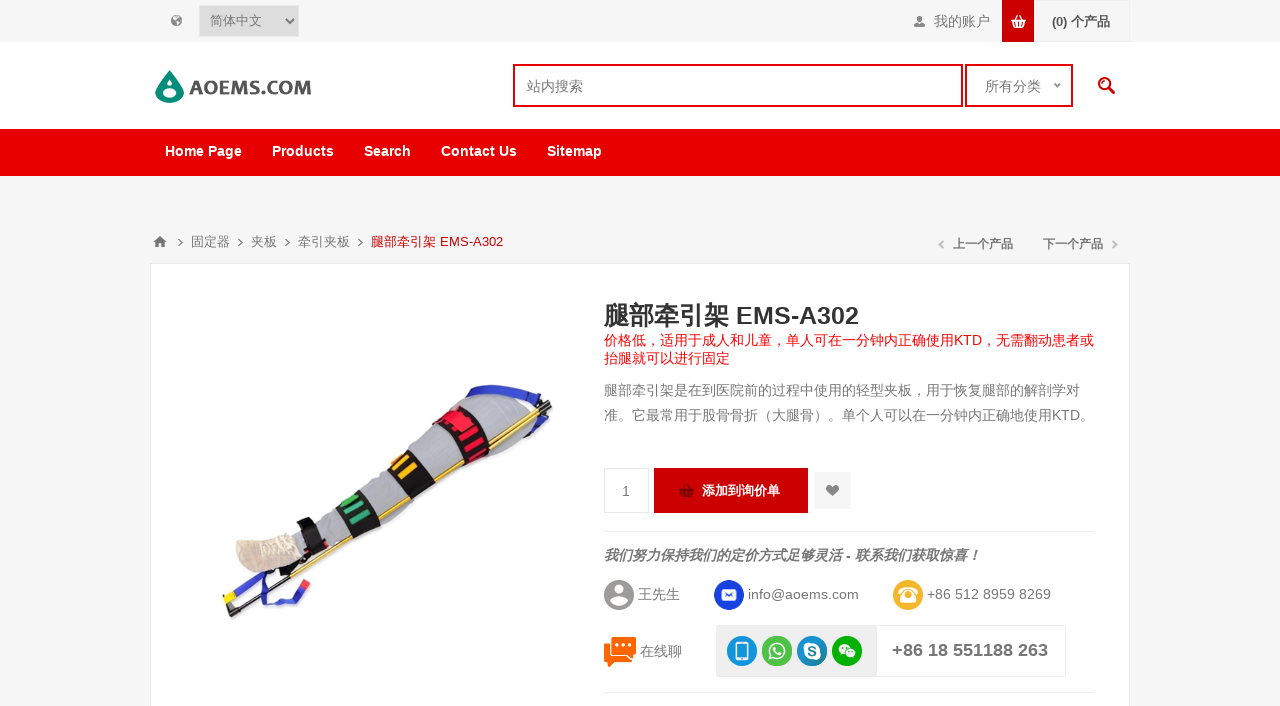

--- FILE ---
content_type: text/html; charset=utf-8
request_url: https://aoems.com/cn/%E8%85%BF%E9%83%A8%E7%89%B5%E5%BC%95%E6%9E%B6
body_size: 14421
content:

<!DOCTYPE html>
<html class="html-product-details-page">
<head>
    <title>腿部牵引架：全网最优|AOEMS.COM</title>
    <meta http-equiv="Content-type" content="text/html;charset=UTF-8" />
    <meta name="description" content="KTD由铝制成， 用于股骨骨折（大腿骨）。无需翻动患者或抬起腿部就可以运动。" />
    <meta name="keywords" content="腿部牵引架，腿部夹板，牵引夹板" />
    <meta name="viewport" content="width=device-width, initial-scale=1.0, user-scalable=0, minimum-scale=1.0, maximum-scale=1.0" />
    <meta http-equiv="content-language" content="zh-cn" >
<link rel="alternate" href="https://aoems.com/kendrick-traction-device" hreflang="en" />
<link rel="alternate" href="https://aoems.com/zh/腿部牵引架" hreflang="zh" />
<link rel="alternate" href="https://aoems.com/fr/attelle-de-traction" hreflang="fr" />
<link rel="alternate" href="https://aoems.com/ru/ustrojstvo-tyagi-nog-ems-a302" hreflang="ru" />
<link rel="alternate" href="https://aoems.com/es/dispositivo-de-traccion-kendrick" hreflang="es" />

<meta property="og:type" content="product" />
<meta property="og:title" content="腿部牵引架 EMS-A302" />
<meta property="og:description" content="KTD由铝制成， 用于股骨骨折（大腿骨）。无需翻动患者或抬起腿部就可以运动。" />
<meta property="og:image" content="//assets.aoems.com/content/images/thumbs/0000317_kendrick-traction-device-ems-a302_550.jpeg" />
<meta property="og:url" content="http://aoems.com/%E8%85%BF%E9%83%A8%E7%89%B5%E5%BC%95%E6%9E%B6" />
<meta property="og:site_name" content="AOEMS.COM" />
<meta property="twitter:card" content="summary" />
<meta property="twitter:site" content="AOEMS.COM" />
<meta property="twitter:title" content="腿部牵引架 EMS-A302" />
<meta property="twitter:description" content="KTD由铝制成， 用于股骨骨折（大腿骨）。无需翻动患者或抬起腿部就可以运动。" />
<meta property="twitter:image" content="//assets.aoems.com/content/images/thumbs/0000317_kendrick-traction-device-ems-a302_550.jpeg" />
<meta property="twitter:url" content="http://aoems.com/%E8%85%BF%E9%83%A8%E7%89%B5%E5%BC%95%E6%9E%B6" />

    
    

    


<style>
        
.product-details-page .full-description { display: none; }

    .product-details-page .ui-tabs .full-description { display: block; }

    .product-details-page .tabhead-full-description { display: none; }

    

    
.product-details-page .product-specs-box { display: none; }

    .product-details-page .ui-tabs .product-specs-box { display: block; }

    .product-details-page .ui-tabs .product-specs-box .title { display: none; }

    

</style>
    <link href="//assets.aoems.com/?/Themes/Pavilion/styles.css,/Themes/Pavilion/tables.css,/Themes/Pavilion/mobile-only.css,/Themes/Pavilion/480.css,/Themes/Pavilion/768.css,/Themes/Pavilion/1000.css,/Themes/Pavilion/1280.css,/Plugins/core/perfect-scrollbar.min.css,/Plugins/PrevNextProduct/Themes/Pavilion/prevnextproduct.css,/Plugins/CloudZoom/Themes/Pavilion/cloud-zoom.1.0.2/CloudZoom.css,/magnific-popup.css,/Plugins/Audop.Plugins.QuickTabs/Themes/Pavilion/QuickTabs.css,/Plugins/InstantSearch/Themes/Pavilion/InstantSearch.css,/nice-select.css,/Plugins/MegaMenu/Themes/Pavilion/MegaMenu.css,/Plugins/ProductRibbons/Ribbons.common.css,/Plugins/ProductRibbons/Themes/Pavilion/Ribbons.css" rel="stylesheet" type="text/css" />

    <style type="text/css">.link-rss,
.ajax-loading-block-window:before,
.eu-cookie-bar-notification button,
.mini-shopping-cart input.checkout-button,
.mini-shopping-cart input[type="button"]:only-child,
.store-search-box .search-box-button,
.two-columns-area .owl-carousel .owl-dot.active span,
.newsletter-email .newsletter-subscribe-button,
.footer-block .title:after,
.footer-block.quick-contact span:before,
.poll .buttons input,
.contact-vendor-button,
.item-box .rating div,
.item-box .buttons-upper input[type="button"]:hover,
.item-box .buttons-lower button span:before,
.item-box .buttons-lower button span:after,
.item-box .buttons-lower button span.inquire:before,
.item-box .buttons-lower button span.inquire:after,
.pager li > span,
.product-review-box .rating div,
.download-sample-button:hover,
.back-in-stock-subscription .subscribe-button:hover,
.overview .add-to-cart-button,
.variant-overview .add-to-cart-button,
.overview .add-to-wishlist-button:hover,
.variant-overview .add-to-wishlist-button:hover,
.overview .add-to-compare-list-button:hover,
.overview .email-a-friend-button:hover,
.back-in-stock-subscription-page .button-1,
.ui-tabs .ui-tabs-nav li a:after,
.write-review .button-1,
.update-wishlist-button,
.wishlist-add-to-cart-button,
.compare-products-page .remove-button:hover,
.enter-password-form input[type="submit"],
.contact-page .button-1,
.email-a-friend-page .button-1,
.apply-vendor-page .button-1,
#check-availability-button:hover,
.registration-page .button-1,
.registration-result-page .button-1,
.login-page .button-1,
.password-recovery-page .button-1,
.account-page .button-1,
.return-request-page .button-1,
.user-agreement-page .button-1,
.login-page .customer-blocks .title.active,
.block-account-navigation .list a:hover,
.block-account-navigation .list a.active,
.account-page ul.info + .buttons input:hover,
.downloadable-products-page .download a:hover,
.order-progress li.active-step a,
.shopping-cart-page .button-1,
.checkout-page .button-1,
.common-buttons .update-cart-button,
.common-buttons .continue-shopping-button,
.cart-collaterals .accordion-tab-title:after,
.cart-collaterals .estimate-shipping-button,
.cart-collaterals .coupon-code input[type="submit"],
.order-details-page .page-title a,
.order-details-page .actions .re-order-button,
.order-details-page .actions .return-items-button,
.opc .back-link a:hover,
.basic-search .inputs.reversed label:after,
.search-input .button-1,
.new-comment .button-1,
.news-list-homepage .view-all a,
.forum-search-box .search-box-button,
.forums-table-section .view-all a,
.forum-actions .actions a:hover,
.topic-actions .actions a:hover,
.topic-post .pm-button:hover,
.profile-info-box .pm-button:hover,
.topic-post .post-actions .quote-post-button,
.topic-post .post-vote > span,
.forum-edit-page .button-1,
.move-topic-page .button-1,
.private-messages .button-1,
/*plugins*/ .productAddedToCartWindowSummary .button-1,
.selected-options-list > li span:after,
.spc-header li span:after,
.spc-body .loading-overlay:before,
.previous-product a:hover,
.next-product a:hover,
.quickView .k-loading-image:before,
.quickView .ui-accordion-header-active span,
.rich-blog-homepage .owl-prev:hover,
.rich-blog-homepage .owl-next:hover,
.post-navigation a:hover,
.k-widget.confirmation-wrapper button,
.filter-shops-button {
  background-color: #cc0000;
}
.cart .edit-item a,
.ui-dialog-titlebar,
.mini-shopping-cart input.cart-button,
.footer-block a:hover,
.footer-powered-by a,
.footer-designed-by a,
.block .list a:hover,
.block .view-all a:hover,
.block .tags li a:hover,
.product-tags-all-page li a:hover,
.breadcrumb strong,
.sub-category-item:hover .title a,
.manufacturer-item:hover .title a,
.sub-category-details .inner-title,
.manufacturer-details .inner-title,
.sub-category-details li a:hover,
.vendor-list li a:hover,
.overview .value a,
.variant-overview .value a,
.tier-prices .item-price,
.product-tags-list a:hover,
.product-reviews-page h1 a:hover,
.product-review-helpfulness .vote:hover,
.update-wishlist-button:hover,
.wishlist-page .share-info a,
.enter-password-title,
.accept-privacy-policy .read,
.login-page .forgot-password a:hover,
.login-page .checkout-as-guest-button:hover,
.account-page .form-fields a,
.avatar-page .remove-avatar-button:hover,
.common-buttons input:hover,
.terms-of-service a,
.order-details-page .page-title a:hover,
.order-details-page .download a,
.order-details-page .view-details a,
.order-details-page .actions input:hover,
.sitemap-page a:hover,
.post-body a,
.news-body a,
.blog-page .tags a,
.blogpost-page .tags a,
.blog-posts .read-more:hover,
.blog-posts .read-comments:hover,
.news-items .read-more,
.forum-search-page .search-error,
.forums-table-section .forum-title a:hover,
.forums-table-section .topic-title a:hover,
.topic-post .post-actions .post-link-button,
.forum-edit-page .button-2:hover,
.move-topic-page .button-2:hover,
.private-messages .button-2:hover,
.private-messages-page .pm-unread,
.profile-page .topic-title a:hover,
.vendorinfo-page .remove-picture-button:hover,
/*plugins*/ .productAddedToCartWindowSummary a:hover,
.filtersGroupPanel li.checked .filter-item-name,
.spc-categories .category-inner-title,
.spc-categories .category-sublist li a:hover,
.instant-search-item .detail .price,
.categories-carousel .item-holder:hover h3,
.quickView .links-panel a:hover,
.rich-blog-homepage .read-comments,
.blog-instant-search .k-item.rich-blog-autocomplete-last-item,
.blog-page .read-comments,
.category-list li a,
.related-posts-list li a,
.search-term-highlighter,
.order-details-page .product .submit-ticket-button {
  color: #cc0000;
}
.mini-shopping-cart input.checkout-button:hover,
.mini-shopping-cart input[type="button"]:only-child:hover,
.poll .buttons input:hover,
.contact-vendor-button:hover,
.overview .add-to-cart-button:hover,
.variant-overview .add-to-cart-button:hover,
.back-in-stock-subscription-page .button-1:hover,
.write-review .button-1:hover,
.wishlist-add-to-cart-button:hover,
.enter-password-form input[type="submit"]:hover,
.contact-page .button-1:hover,
.email-a-friend-page .button-1:hover,
.apply-vendor-page .button-1:hover,
.registration-page .button-1:hover,
.registration-result-page .button-1:hover,
.login-page .button-1:hover,
.password-recovery-page .button-1:hover,
.account-page .button-1:hover,
.return-request-page .button-1:hover,
.user-agreement-page .button-1:hover,
.shopping-cart-page .button-1:hover,
.checkout-page .button-1:hover,
.cart-collaterals .estimate-shipping-button:hover,
.cart-collaterals .coupon-code input[type="submit"]:hover,
.search-input .button-1:hover,
.new-comment .button-1:hover,
.news-list-homepage .view-all a:hover,
.forums-table-section .view-all a:hover,
.topic-post .post-actions .quote-post-button:hover,
.forum-edit-page .button-1:hover,
.move-topic-page .button-1:hover,
.private-messages .button-1:hover,
/*plugins*/ .productAddedToCartWindowSummary .button-1:hover,
.page-body form > .buttons .k-button:hover {
  outline-color: #cc0000;
}
.cart-collaterals .active .accordion-tab-title,
/*plugins*/ .quickView .ui-accordion-header-active {
  border-bottom-color: #cc0000;
}
/* secondary color */

.footer-upper,
.ui-datepicker-header,
.ui-datepicker-calendar .ui-state-active {
  background-color: #666666;
}
.cart .subtotal,
.mini-shopping-cart .price strong,
.mini-shopping-cart .totals strong,
.item-box .actual-price,
.overview .product-price,
.variant-overview .product-price,
.compare-products-table .product-price td,
.cart-total .order-total,
/*plugins*/ .productAddedToCartWindowDescription .price,
.products-carousel .item-info .actual-price {
  color: #666666;
}
.ui-datepicker-calendar .ui-state-active {
  outline-color: #666666;
}
@media all and (max-width: 1000px) {
  .responsive-nav-wrapper > div,
  .plus-button {
    background-color: #cc0000;
  }
  .category-page-body .page-title h1,
  .manufacturer-page-body .page-title h1,
  .manufacturer-all-page-body .page-title h1,
  .vendor-all-page-body .page-title h1,
  .vendor-page-body .page-title h1,
  .product-tags-all-page-body .page-title h1,
  .products-by-tag-page-body .page-title h1,
  .recently-viewed-products-page-body .page-title h1,
  .recently-added-products-page-body .page-title h1,
  .compare-products-page-body .page-title h1,
  /*plugins*/ .spc-categories .category-title {
    color: #cc0000;
  }
  /* secondary color */
  
  .admin-header-links,
  .store-search-box {
    background-color: #666666;
  }
  .responsive-nav-wrapper-parent {
    border-top-color: #666666;
  }
}
@media all and (min-width: 481px) {
  /*plugins*/
  
  .spc-categories .product-box-add-to-cart-button:hover {
    background-color: #cc0000;
  }
}
@media all and (min-width: 769px) {
  .bestsellers .owl-prev:hover,
  .bestsellers .owl-next:hover,
  .product-selectors .product-viewmode a.selected,
  .product-list .item-box .buttons-lower button,
  .topic-post .post-actions .manage-post a:hover {
    background-color: #cc0000;
  }
  .product-list .item-box .buttons-lower button:hover {
    outline-color: #cc0000;
  }
  /*plugins*/
  
  .ropc .section .title {
    border-bottom-color: #cc0000;
  }
}
@media all and (min-width: 1001px) {
  .cart-trigger:before,
  .flyout-cart-wrapper:hover .cart-trigger,
  .product-grid.bestsellers .item-box .buttons-lower input:hover,
  .product-grid.bestsellers .item-box .buttons-lower button:hover,
  /*plugins*/ .spc-categories .spc-header li:hover span,
  .spc-categories .spc-header li.active span,
  .spc-categories .product-grid .item-box input.button-2:hover,
  .spc-categories .product-grid .item-box button.button-2:hover,
  .products-carousel .jcarousel-item:hover .item-info .button a,
  .rich-blog-body .block:hover .title,
  .rich-blog-body .blog-search-box.active .search-box-button {
    background-color: #cc0000;
  }
  .side-2 .page-title h1,
  .category-navigation-list > li > .sublist-wrap > .sublist > li > .sublist-wrap > .sublist li a:hover,
  .root-category-items > .sublist-wrap > .sublist > li > .sublist-wrap > .sublist li a:hover,
  .breadcrumb a:hover,
  .compare-products-page .clear-list,
  /*plugins*/ .category-navigation-list > li > .sublist-wrap > .sublist .box li a:hover,
  .root-category-items > .sublist-wrap > .sublist .box li a:hover,
  .spc-categories .category-info:hover .category-title {
    color: #cc0000;
  }
  /*plugins*/
  
  .flyout-cart-wrapper:hover .cart-trigger {
    border-color: #cc0000;
  }
  .header-links,
  .header-selectors {
    border-top-color: #cc0000;
  }
  .category-navigation-list > li > .sublist-wrap > .sublist > li > a,
  .root-category-items > .sublist-wrap > .sublist > li > a,
  /*plugins*/ .category-navigation-list > li > .sublist-wrap > .sublist .box .title,
  .root-category-items > .sublist-wrap > .sublist .box .title {
    border-bottom-color: #cc0000;
  }
}
 </style>
    <script src="//assets.aoems.com/?/jquery-1.10.2.min.js,/jquery.validate.min.js,/jquery.validate.unobtrusive.min.js,/jquery-ui-1.10.3.custom.min.js,/jquery-migrate-1.2.1.min.js,/public.common.js,/public.ajaxcart.js,/Plugins/core/AudopExtensions.min.js,/Plugins/CloudZoom/cloud-zoom.1.0.2/cloud-zoom.1.0.2.min.js,/Plugins/CloudZoom/CloudZoom.min.js,/jquery.magnific-popup.js,/Plugins/QuickTabs/ProductTabs.min.js,/kendo/2014.1.318/kendo.core.min.js,/kendo/2014.1.318/kendo.data.min.js,/kendo/2014.1.318/kendo.popup.min.js,/kendo/2014.1.318/kendo.list.min.js,/kendo/2014.1.318/kendo.autocomplete.min.js,/Plugins/InstantSearch/InstantSearch.min.js,/jquery.nice-select.min.js,/Plugins/MegaMenu/MegaMenu.min.js,/Plugins/core/Scripts/jquery.json-2.4.min.js,/Plugins/core/Scripts/AudopExtensions.min.js,/Plugins/ProductRibbons/Scripts/ProductRibbons.min.js,/Plugins/core/footable.js,/Plugins/core/perfect-scrollbar.min.js,/Themes/Pavilion/pavilion.js" type="text/javascript" /></script>

    
    
    
    
    
<link rel="shortcut icon" href="https://aoems.com/favicon.ico" />
</head>
<body class="notAndroid23 product-details-page-body ">
    




<div class="ajax-loading-block-window" style="display: none">
</div>
<div id="dialog-notifications-success" title="通知" style="display:none;">
</div>
<div id="dialog-notifications-error" title="错误" style="display:none;">
</div>
<div id="bar-notification" class="bar-notification">
    <span class="close" title="关闭">&nbsp;</span>
</div>



<!--[if lte IE 7]>
    <div style="clear:both;height:59px;text-align:center;position:relative;">
        <a href="http://www.microsoft.com/windows/internet-explorer/default.aspx" target="_blank">You are using an outdated browser. For a faster, safer browsing experience, upgrade for free now.</a>
    </div>
<![endif]-->


<div class="master-wrapper-page ">
    


<div class="header">
    

    <div class="header-upper">
        <div class="center">
            


                <div class="header-selectors-wrapper">
                    <label></label>
                    <div class="header-selectors">                       
                            <div class="language-selector">
<select id="customerlanguage" name="customerlanguage" onchange="setLocation(this.value);"><option selected="selected" value="/cn/changelanguage/3?returnurl=%2fcn%2f%e8%85%bf%e9%83%a8%e7%89%b5%e5%bc%95%e6%9e%b6">简体中文</option>
<option value="/cn/changelanguage/1?returnurl=%2fcn%2f%e8%85%bf%e9%83%a8%e7%89%b5%e5%bc%95%e6%9e%b6">English</option>
<option value="/cn/changelanguage/2?returnurl=%2fcn%2f%e8%85%bf%e9%83%a8%e7%89%b5%e5%bc%95%e6%9e%b6">Fran&#231;ais</option>
<option value="/cn/changelanguage/5?returnurl=%2fcn%2f%e8%85%bf%e9%83%a8%e7%89%b5%e5%bc%95%e6%9e%b6">Русский</option>
<option value="/cn/changelanguage/4?returnurl=%2fcn%2f%e8%85%bf%e9%83%a8%e7%89%b5%e5%bc%95%e6%9e%b6">Espa&#241;ol</option>
</select>
    </div>

                        
                    </div>
                </div>
                <div class="header-selector-widget" style="display: none;"></div>
	    <div class="header-right" style="float:right;">
            <div class="header-links-wrapper">
                <label>我的账户</label>
                


<div class="header-links">
    <ul>
        
            <li><a href="/cn/register" class="ico-register">注册</a></li>
            <li><a href="/cn/login" class="ico-login " 
                   data-loginUrl="/cn/login">登录</a></li>
                            <li>
                <a href="/cn/wishlist" class="ico-wishlist">
                    <span class="wishlist-label">收藏夹</span>
                    <span class="wishlist-qty">(0)</span>
                </a>
            </li>
        
    </ul>
</div>

            </div>
	    <div class="flyout-cart-wrapper" id="flyout-cart">
    <a href="/cn/cart" class="cart-trigger">
        <span class="cart-qty">(0)</span>
        <span class="cart-label">个产品</span>       
    </a>
    <div class="flyout-cart">
        <div class="mini-shopping-cart">
            <div class="count">
询价单中没有产品.            </div>
        </div>
    </div>
</div>

	    </div>
        </div>
    </div>

    <div class="header-middle">
        <div class="center">
            <div class="header-logo">
                



<a href="/cn/" class="logo">



<img alt="AOEMS.COM" src="//assets.aoems.com/content/images/thumbs/0000613.png" /></a>
            </div>
            <div class="header-search-box-parent">
            <div class="search-box store-search-box">
                <form action="/cn/search" id="small-search-box-form" method="get">    <input type="text" class="search-box-text" id="small-searchterms" autocomplete="off" name="q" placeholder="站内搜索" />




<select class="search-box-select" id="instant-search-categories">
    <option value='0'>所有分类</option>
        <option value="6">固定器</option>
        <option value="12">殡葬用品</option>
        <option value="20">急救包</option>
        <option value="22">军用产品</option>
        <option value="24">水上急救产品</option>
        <option value="37">Surgery Supply</option>
        <option value="38">Others</option>
        <option value="64">Anti Coronavirus Items</option>
        <option value="81">Clinical Laboratory Supply</option>
        <option value="104">ER Rescue Supply</option>
        <option value="114">Radiography Department Supply</option>
        <option value="117">General Outpatient Department Supply</option>
        <option value="131">Disinfection Supply Center</option>
        <option value="150">Health Management Center Supply</option>
        <option value="163">Gynaecology and Obstetrics  Supply</option>
        <option value="171">Pediatrics Supply</option>
        <option value="191">Medical Consumables</option>
        <option value="192">Rehabilitation Equipment</option>
        <option value="194">Heavy-load Equipment</option>
        <option value="196">Adult Products</option>
</select>
<script type="text/javascript">
$(document).ready(function() {
            $('select#instant-search-categories').niceSelect(); 
        });
    </script>
<input type="hidden" class="instantSearchResourceElement"
       data-highlightFirstFoundElement="true"
       data-minKeywordLength="3"
       data-instantSearchUrl="/cn/instantSearchFor"
       data-homePageUrl="/cn/"
       data-searchInProductDescriptions="true" />


<script id="instantSearchItemTemplate" type="text/x-kendo-template">
    <div class="instant-search-item" data-url="${ data.CustomProperties.Url }">
        <div class="img-block">
            <img src="${ data.DefaultPictureModel.ImageUrl }" alt="${ data.Name }" title="${ data.Name }" style="border: none">
        </div>
        <div class="detail">
            <div class="title">${ data.Name }</div>
            <div class="price"># var price = ""; if (data.ProductPrice.Price) { price = data.ProductPrice.Price } # #= price #</div>           
        </div>
    </div>
</script>    <input type="submit" class="button-1 search-box-button" value="查询" />
        <script type="text/javascript">
            $("#small-search-box-form").submit(function(event) {
                if ($("#small-searchterms").val() == "") {
                    alert('请输入关键字');
                    $("#small-searchterms").focus();
                    event.preventDefault();
                }
            });
        </script>
</form>
            </div>

        </div>
    </div>
    </div>
    <div class="header-lower">
        <div class="center">
	    <div class="header-menu-parent">
            <div class="header-menu ">
                    <div class="close-menu">
                        <span>关闭</span>
                    </div>







    <ul class="mega-menu"
        data-isRtlEnabled="false"
        data-enableClickForDropDown="false">
    <li class="">
        <a href="/cn/" class="" title="Home Page" ><span> Home Page</span></a>

    </li>



<li class="has-sublist mega-menu-categories root-category-items">

        <span class="with-subcategories single-item-categories labelfornextplusbutton">Products</span>

        <div class="plus-button"></div>
        <div class="sublist-wrap">
            <ul class="sublist">
                <li class="back-button">
                    <span>返回</span>
                </li>
                            <li>
                <a class="lastLevelCategory" href="/cn/%E6%AE%A1%E8%91%AC%E7%94%A8%E5%93%81" title="殡葬用品"><span>殡葬用品</span></a>
            </li>
            <li class="has-sublist">
                <a href="/cn/%E6%80%A5%E6%95%91%E5%8C%85" title="急救包" class="with-subcategories"><span>急救包</span></a>
                <div class="plus-button"></div>
                <div class="sublist-wrap">
                    <ul class="sublist">
                        <li class="back-button">
                            
                        </li>
                                    <li>
                <a class="lastLevelCategory" href="/cn/%E6%80%A5%E6%95%91%E9%9D%A2%E7%BD%A9" title="急救面罩"><span>急救面罩</span></a>
            </li>
            <li>
                <a class="lastLevelCategory" href="/cn/bag" title="First Aid Kits"><span>First Aid Kits</span></a>
            </li>
            <li>
                <a class="lastLevelCategory" href="/cn/others-3" title="Others"><span>Others</span></a>
            </li>


                    </ul>
                </div>
            </li>
            <li>
                <a class="lastLevelCategory" href="/cn/%E5%86%9B%E7%94%A8%E4%BA%A7%E5%93%81" title="军用产品"><span>军用产品</span></a>
            </li>
            <li>
                <a class="lastLevelCategory" href="/cn/%E6%B0%B4%E4%B8%8A%E6%80%A5%E6%95%91%E4%BA%A7%E5%93%81" title="水上急救产品"><span>水上急救产品</span></a>
            </li>
            <li class="has-sublist">
                <a href="/cn/surgery-unit" title="Surgery Supply" class="with-subcategories"><span>Surgery Supply</span></a>
                <div class="plus-button"></div>
                <div class="sublist-wrap">
                    <ul class="sublist">
                        <li class="back-button">
                            
                        </li>
                                    <li>
                <a class="lastLevelCategory" href="/cn/treatment-ventilator" title="Treatment Ventilator"><span>Treatment Ventilator</span></a>
            </li>
            <li>
                <a class="lastLevelCategory" href="/cn/anesthetic-machine" title="Anesthetic Machine"><span>Anesthetic Machine</span></a>
            </li>
            <li>
                <a class="lastLevelCategory" href="/cn/laryngoscope" title="Laryngoscope"><span>Laryngoscope</span></a>
            </li>
            <li>
                <a class="lastLevelCategory" href="/cn/multi-parameter-monitor" title="Medical Monitor"><span>Medical Monitor</span></a>
            </li>
            <li>
                <a class="lastLevelCategory" href="/cn/infusion-pump" title="Infusion Pump"><span>Infusion Pump</span></a>
            </li>
            <li>
                <a class="lastLevelCategory" href="/cn/electrotome" title="Electrotome"><span>Electrotome</span></a>
            </li>
            <li>
                <a class="lastLevelCategory" href="/cn/surgical-pendant" title="Surgical Pendant"><span>Surgical Pendant</span></a>
            </li>
            <li>
                <a class="lastLevelCategory" href="/cn/operating-light-5" title="Operation Light"><span>Operation Light</span></a>
            </li>


                            <li>
                                <a class="view-all" href="/cn/surgery-unit" title="查看全部">
                                    <span>查看全部</span>
                                </a>
                            </li>
                    </ul>
                </div>
            </li>
            <li class="has-sublist">
                <a href="/cn/anti-coronavirus" title="Anti Coronavirus Items" class="with-subcategories"><span>Anti Coronavirus Items</span></a>
                <div class="plus-button"></div>
                <div class="sublist-wrap">
                    <ul class="sublist">
                        <li class="back-button">
                            
                        </li>
                                    <li>
                <a class="lastLevelCategory" href="/cn/thermometer" title="Thermometer"><span>Thermometer</span></a>
            </li>
            <li class="has-sublist">
                <a href="/cn/medical-protective-clothing" title="Personal Protective Items" class="with-subcategories"><span>Personal Protective Items</span></a>
                <div class="plus-button"></div>
                <div class="sublist-wrap">
                    <ul class="sublist">
                        <li class="back-button">
                            
                        </li>
                                    <li>
                <a class="lastLevelCategory" href="/cn/medical-safety-goggle" title="Goggle"><span>Goggle</span></a>
            </li>
            <li>
                <a class="lastLevelCategory" href="/cn/protective-gloves" title="Gloves"><span>Gloves</span></a>
            </li>
            <li>
                <a class="lastLevelCategory" href="/cn/paramedic-protection-clothing" title="Paramedic Protection Clothing"><span>Paramedic Protection Clothing</span></a>
            </li>


                    </ul>
                </div>
            </li>
            <li>
                <a class="lastLevelCategory" href="/cn/ventilator" title="Ventilator"><span>Ventilator</span></a>
            </li>
            <li>
                <a class="lastLevelCategory" href="/cn/detection-kits" title="Detection Kits"><span>Detection Kits</span></a>
            </li>
            <li>
                <a class="lastLevelCategory" href="/cn/negative-pressure-isolation-stretcher" title="Negative Pressure Isolation Chamber"><span>Negative Pressure Isolation Chamber</span></a>
            </li>
            <li>
                <a class="lastLevelCategory" href="/cn/disinfection-products" title="Disinfection products"><span>Disinfection products</span></a>
            </li>
            <li>
                <a class="lastLevelCategory" href="/cn/negative-pressure-ambulance" title="Negative Pressure Ambulance"><span>Negative Pressure Ambulance</span></a>
            </li>
            <li>
                <a class="lastLevelCategory" href="/cn/patient-monitor" title="Patient Monitor"><span>Patient Monitor</span></a>
            </li>


                            <li>
                                <a class="view-all" href="/cn/anti-coronavirus" title="查看全部">
                                    <span>查看全部</span>
                                </a>
                            </li>
                    </ul>
                </div>
            </li>
            <li class="has-sublist">
                <a href="/cn/clinical-laboratory" title="Clinical Laboratory Supply" class="with-subcategories"><span>Clinical Laboratory Supply</span></a>
                <div class="plus-button"></div>
                <div class="sublist-wrap">
                    <ul class="sublist">
                        <li class="back-button">
                            
                        </li>
                                    <li>
                <a class="lastLevelCategory" href="/cn/biochemical-analyzer" title="Biochemical Analyzer"><span>Biochemical Analyzer</span></a>
            </li>
            <li>
                <a class="lastLevelCategory" href="/cn/hematology-analyzer" title="Hematology Analyzer"><span>Hematology Analyzer</span></a>
            </li>
            <li>
                <a class="lastLevelCategory" href="/cn/urinalysis-analyzer" title="Urinalysis Analyzer"><span>Urinalysis Analyzer</span></a>
            </li>
            <li>
                <a class="lastLevelCategory" href="/cn/automated-electrolytic-analyzer" title="Automated Electrolytic Analyzer"><span>Automated Electrolytic Analyzer</span></a>
            </li>
            <li>
                <a class="lastLevelCategory" href="/cn/automated-feces-analyzer" title="Automated Feces Analyzer"><span>Automated Feces Analyzer</span></a>
            </li>
            <li>
                <a class="lastLevelCategory" href="/cn/hemorheology-analyzer" title="Hemorheology Analyzer"><span>Hemorheology Analyzer</span></a>
            </li>
            <li>
                <a class="lastLevelCategory" href="/cn/erythrocyte-sedimentation-rate-analyzer" title="Erythrocyte Sedimentation Rate Analyzer"><span>Erythrocyte Sedimentation Rate Analyzer</span></a>
            </li>
            <li>
                <a class="lastLevelCategory" href="/cn/biochemistry-water-purification-machine" title="Biochemistry Water Purification Machine"><span>Biochemistry Water Purification Machine</span></a>
            </li>


                            <li>
                                <a class="view-all" href="/cn/clinical-laboratory" title="查看全部">
                                    <span>查看全部</span>
                                </a>
                            </li>
                    </ul>
                </div>
            </li>
            <li class="has-sublist">
                <a href="/cn/er-rescue-supply" title="ER Rescue Supply" class="with-subcategories"><span>ER Rescue Supply</span></a>
                <div class="plus-button"></div>
                <div class="sublist-wrap">
                    <ul class="sublist">
                        <li class="back-button">
                            
                        </li>
                                    <li class="has-sublist">
                <a href="/cn/stretchers" title="Stretchers" class="with-subcategories"><span>Stretchers</span></a>
                <div class="plus-button"></div>
                <div class="sublist-wrap">
                    <ul class="sublist">
                        <li class="back-button">
                            
                        </li>
                                    <li>
                <a class="lastLevelCategory" href="/cn/%E8%84%8A%E6%9F%B1%E6%9D%BF" title="脊柱板"><span>脊柱板</span></a>
            </li>
            <li class="has-sublist">
                <a href="/cn/%E6%95%91%E6%8A%A4%E8%BD%A6%E4%B8%8A%E8%BD%A6%E6%8B%85%E6%9E%B6" title="救护车上车担架" class="with-subcategories"><span>救护车上车担架</span></a>
                <div class="plus-button"></div>
                <div class="sublist-wrap">
                    <ul class="sublist">
                        <li class="back-button">
                            
                        </li>
                                    <li>
                <a class="lastLevelCategory" href="/cn/stretcher-platform-2" title="Stretcher Platform"><span>Stretcher Platform</span></a>
            </li>


                    </ul>
                </div>
            </li>
            <li>
                <a class="lastLevelCategory" href="/cn/%E9%93%B2%E5%BC%8F%E6%8B%85%E6%9E%B6-2" title="铲式担架"><span>铲式担架</span></a>
            </li>
            <li class="has-sublist">
                <a href="/cn/%E6%8A%98%E5%8F%A0%E6%8B%85%E6%9E%B6" title="折叠担架" class="with-subcategories"><span>折叠担架</span></a>
                <div class="plus-button"></div>
                <div class="sublist-wrap">
                    <ul class="sublist">
                        <li class="back-button">
                            
                        </li>
                                    <li>
                <a class="lastLevelCategory" href="/cn/stretchers-with-handles" title="Stretchers with Handles"><span>Stretchers with Handles</span></a>
            </li>
            <li>
                <a class="lastLevelCategory" href="/cn/stretchers-without-handles" title="Stretchers without Handles"><span>Stretchers without Handles</span></a>
            </li>


                    </ul>
                </div>
            </li>
            <li>
                <a class="lastLevelCategory" href="/cn/%E7%AF%AE%E5%BC%8F%E6%8B%85%E6%9E%B6" title="篮式担架"><span>篮式担架</span></a>
            </li>
            <li>
                <a class="lastLevelCategory" href="/cn/%E6%80%A5%E6%95%91%E6%8E%A8%E8%BD%A6" title="急救推车"><span>急救推车</span></a>
            </li>


                    </ul>
                </div>
            </li>
            <li>
                <a class="lastLevelCategory" href="/cn/aed" title="AED"><span>AED</span></a>
            </li>
            <li>
                <a class="lastLevelCategory" href="/cn/defibrillator-monitor" title="Defibrillator-monitor"><span>Defibrillator-monitor</span></a>
            </li>
            <li>
                <a class="lastLevelCategory" href="/cn/emergency-ventilator" title="Emergency Ventilator"><span>Emergency Ventilator</span></a>
            </li>
            <li>
                <a class="lastLevelCategory" href="/cn/transport-stretcherbed" title="Transport Stretcher/Bed"><span>Transport Stretcher/Bed</span></a>
            </li>
            <li class="has-sublist">
                <a href="/cn/suction-unit" title="Suction Unit" class="with-subcategories"><span>Suction Unit</span></a>
                <div class="plus-button"></div>
                <div class="sublist-wrap">
                    <ul class="sublist">
                        <li class="back-button">
                            
                        </li>
                                    <li>
                <a class="lastLevelCategory" href="/cn/suction-machine-on-wheels" title="Mobile Suction"><span>Mobile Suction</span></a>
            </li>
            <li>
                <a class="lastLevelCategory" href="/cn/vertical-suction" title="Vertical Suction"><span>Vertical Suction</span></a>
            </li>
            <li>
                <a class="lastLevelCategory" href="/cn/portablesuction" title="PortableSuction"><span>PortableSuction</span></a>
            </li>


                    </ul>
                </div>
            </li>
            <li>
                <a class="lastLevelCategory" href="/cn/oxygen-cylinder" title="Oxygen Cylinder"><span>Oxygen Cylinder</span></a>
            </li>


                    </ul>
                </div>
            </li>

            </ul>
        </div>

</li>

    <li class="">
        <a href="/cn/search" class="" title="Search" ><span> Search</span></a>

    </li>
    <li class="">
        <a href="/cn/contactus" class="" title="Contact Us" ><span> Contact Us</span></a>

    </li>
    <li class="">
        <a href="/cn/sitemap" class="" title="Sitemap" ><span> Sitemap</span></a>

    </li>

        
    </ul>
    <div class="menu-title"><span>目录</span></div>
    <ul class="mega-menu-responsive">
    <li class="">
        <a href="/cn/" class="" title="Home Page" ><span> Home Page</span></a>

    </li>



<li class="has-sublist mega-menu-categories root-category-items">

        <span class="with-subcategories single-item-categories labelfornextplusbutton">Products</span>

        <div class="plus-button"></div>
        <div class="sublist-wrap">
            <ul class="sublist">
                <li class="back-button">
                    <span>返回</span>
                </li>
                            <li>
                <a class="lastLevelCategory" href="/cn/%E6%AE%A1%E8%91%AC%E7%94%A8%E5%93%81" title="殡葬用品"><span>殡葬用品</span></a>
            </li>
            <li class="has-sublist">
                <a href="/cn/%E6%80%A5%E6%95%91%E5%8C%85" title="急救包" class="with-subcategories"><span>急救包</span></a>
                <div class="plus-button"></div>
                <div class="sublist-wrap">
                    <ul class="sublist">
                        <li class="back-button">
                            
                        </li>
                                    <li>
                <a class="lastLevelCategory" href="/cn/%E6%80%A5%E6%95%91%E9%9D%A2%E7%BD%A9" title="急救面罩"><span>急救面罩</span></a>
            </li>
            <li>
                <a class="lastLevelCategory" href="/cn/bag" title="First Aid Kits"><span>First Aid Kits</span></a>
            </li>
            <li>
                <a class="lastLevelCategory" href="/cn/others-3" title="Others"><span>Others</span></a>
            </li>


                    </ul>
                </div>
            </li>
            <li>
                <a class="lastLevelCategory" href="/cn/%E5%86%9B%E7%94%A8%E4%BA%A7%E5%93%81" title="军用产品"><span>军用产品</span></a>
            </li>
            <li>
                <a class="lastLevelCategory" href="/cn/%E6%B0%B4%E4%B8%8A%E6%80%A5%E6%95%91%E4%BA%A7%E5%93%81" title="水上急救产品"><span>水上急救产品</span></a>
            </li>
            <li class="has-sublist">
                <a href="/cn/surgery-unit" title="Surgery Supply" class="with-subcategories"><span>Surgery Supply</span></a>
                <div class="plus-button"></div>
                <div class="sublist-wrap">
                    <ul class="sublist">
                        <li class="back-button">
                            
                        </li>
                                    <li>
                <a class="lastLevelCategory" href="/cn/treatment-ventilator" title="Treatment Ventilator"><span>Treatment Ventilator</span></a>
            </li>
            <li>
                <a class="lastLevelCategory" href="/cn/anesthetic-machine" title="Anesthetic Machine"><span>Anesthetic Machine</span></a>
            </li>
            <li>
                <a class="lastLevelCategory" href="/cn/laryngoscope" title="Laryngoscope"><span>Laryngoscope</span></a>
            </li>
            <li>
                <a class="lastLevelCategory" href="/cn/multi-parameter-monitor" title="Medical Monitor"><span>Medical Monitor</span></a>
            </li>
            <li>
                <a class="lastLevelCategory" href="/cn/infusion-pump" title="Infusion Pump"><span>Infusion Pump</span></a>
            </li>
            <li>
                <a class="lastLevelCategory" href="/cn/electrotome" title="Electrotome"><span>Electrotome</span></a>
            </li>
            <li>
                <a class="lastLevelCategory" href="/cn/surgical-pendant" title="Surgical Pendant"><span>Surgical Pendant</span></a>
            </li>
            <li>
                <a class="lastLevelCategory" href="/cn/operating-light-5" title="Operation Light"><span>Operation Light</span></a>
            </li>


                            <li>
                                <a class="view-all" href="/cn/surgery-unit" title="查看全部">
                                    <span>查看全部</span>
                                </a>
                            </li>
                    </ul>
                </div>
            </li>
            <li class="has-sublist">
                <a href="/cn/anti-coronavirus" title="Anti Coronavirus Items" class="with-subcategories"><span>Anti Coronavirus Items</span></a>
                <div class="plus-button"></div>
                <div class="sublist-wrap">
                    <ul class="sublist">
                        <li class="back-button">
                            
                        </li>
                                    <li>
                <a class="lastLevelCategory" href="/cn/thermometer" title="Thermometer"><span>Thermometer</span></a>
            </li>
            <li class="has-sublist">
                <a href="/cn/medical-protective-clothing" title="Personal Protective Items" class="with-subcategories"><span>Personal Protective Items</span></a>
                <div class="plus-button"></div>
                <div class="sublist-wrap">
                    <ul class="sublist">
                        <li class="back-button">
                            
                        </li>
                                    <li>
                <a class="lastLevelCategory" href="/cn/medical-safety-goggle" title="Goggle"><span>Goggle</span></a>
            </li>
            <li>
                <a class="lastLevelCategory" href="/cn/protective-gloves" title="Gloves"><span>Gloves</span></a>
            </li>
            <li>
                <a class="lastLevelCategory" href="/cn/paramedic-protection-clothing" title="Paramedic Protection Clothing"><span>Paramedic Protection Clothing</span></a>
            </li>


                    </ul>
                </div>
            </li>
            <li>
                <a class="lastLevelCategory" href="/cn/ventilator" title="Ventilator"><span>Ventilator</span></a>
            </li>
            <li>
                <a class="lastLevelCategory" href="/cn/detection-kits" title="Detection Kits"><span>Detection Kits</span></a>
            </li>
            <li>
                <a class="lastLevelCategory" href="/cn/negative-pressure-isolation-stretcher" title="Negative Pressure Isolation Chamber"><span>Negative Pressure Isolation Chamber</span></a>
            </li>
            <li>
                <a class="lastLevelCategory" href="/cn/disinfection-products" title="Disinfection products"><span>Disinfection products</span></a>
            </li>
            <li>
                <a class="lastLevelCategory" href="/cn/negative-pressure-ambulance" title="Negative Pressure Ambulance"><span>Negative Pressure Ambulance</span></a>
            </li>
            <li>
                <a class="lastLevelCategory" href="/cn/patient-monitor" title="Patient Monitor"><span>Patient Monitor</span></a>
            </li>


                            <li>
                                <a class="view-all" href="/cn/anti-coronavirus" title="查看全部">
                                    <span>查看全部</span>
                                </a>
                            </li>
                    </ul>
                </div>
            </li>
            <li class="has-sublist">
                <a href="/cn/clinical-laboratory" title="Clinical Laboratory Supply" class="with-subcategories"><span>Clinical Laboratory Supply</span></a>
                <div class="plus-button"></div>
                <div class="sublist-wrap">
                    <ul class="sublist">
                        <li class="back-button">
                            
                        </li>
                                    <li>
                <a class="lastLevelCategory" href="/cn/biochemical-analyzer" title="Biochemical Analyzer"><span>Biochemical Analyzer</span></a>
            </li>
            <li>
                <a class="lastLevelCategory" href="/cn/hematology-analyzer" title="Hematology Analyzer"><span>Hematology Analyzer</span></a>
            </li>
            <li>
                <a class="lastLevelCategory" href="/cn/urinalysis-analyzer" title="Urinalysis Analyzer"><span>Urinalysis Analyzer</span></a>
            </li>
            <li>
                <a class="lastLevelCategory" href="/cn/automated-electrolytic-analyzer" title="Automated Electrolytic Analyzer"><span>Automated Electrolytic Analyzer</span></a>
            </li>
            <li>
                <a class="lastLevelCategory" href="/cn/automated-feces-analyzer" title="Automated Feces Analyzer"><span>Automated Feces Analyzer</span></a>
            </li>
            <li>
                <a class="lastLevelCategory" href="/cn/hemorheology-analyzer" title="Hemorheology Analyzer"><span>Hemorheology Analyzer</span></a>
            </li>
            <li>
                <a class="lastLevelCategory" href="/cn/erythrocyte-sedimentation-rate-analyzer" title="Erythrocyte Sedimentation Rate Analyzer"><span>Erythrocyte Sedimentation Rate Analyzer</span></a>
            </li>
            <li>
                <a class="lastLevelCategory" href="/cn/biochemistry-water-purification-machine" title="Biochemistry Water Purification Machine"><span>Biochemistry Water Purification Machine</span></a>
            </li>


                            <li>
                                <a class="view-all" href="/cn/clinical-laboratory" title="查看全部">
                                    <span>查看全部</span>
                                </a>
                            </li>
                    </ul>
                </div>
            </li>
            <li class="has-sublist">
                <a href="/cn/er-rescue-supply" title="ER Rescue Supply" class="with-subcategories"><span>ER Rescue Supply</span></a>
                <div class="plus-button"></div>
                <div class="sublist-wrap">
                    <ul class="sublist">
                        <li class="back-button">
                            
                        </li>
                                    <li class="has-sublist">
                <a href="/cn/stretchers" title="Stretchers" class="with-subcategories"><span>Stretchers</span></a>
                <div class="plus-button"></div>
                <div class="sublist-wrap">
                    <ul class="sublist">
                        <li class="back-button">
                            
                        </li>
                                    <li>
                <a class="lastLevelCategory" href="/cn/%E8%84%8A%E6%9F%B1%E6%9D%BF" title="脊柱板"><span>脊柱板</span></a>
            </li>
            <li class="has-sublist">
                <a href="/cn/%E6%95%91%E6%8A%A4%E8%BD%A6%E4%B8%8A%E8%BD%A6%E6%8B%85%E6%9E%B6" title="救护车上车担架" class="with-subcategories"><span>救护车上车担架</span></a>
                <div class="plus-button"></div>
                <div class="sublist-wrap">
                    <ul class="sublist">
                        <li class="back-button">
                            
                        </li>
                                    <li>
                <a class="lastLevelCategory" href="/cn/stretcher-platform-2" title="Stretcher Platform"><span>Stretcher Platform</span></a>
            </li>


                    </ul>
                </div>
            </li>
            <li>
                <a class="lastLevelCategory" href="/cn/%E9%93%B2%E5%BC%8F%E6%8B%85%E6%9E%B6-2" title="铲式担架"><span>铲式担架</span></a>
            </li>
            <li class="has-sublist">
                <a href="/cn/%E6%8A%98%E5%8F%A0%E6%8B%85%E6%9E%B6" title="折叠担架" class="with-subcategories"><span>折叠担架</span></a>
                <div class="plus-button"></div>
                <div class="sublist-wrap">
                    <ul class="sublist">
                        <li class="back-button">
                            
                        </li>
                                    <li>
                <a class="lastLevelCategory" href="/cn/stretchers-with-handles" title="Stretchers with Handles"><span>Stretchers with Handles</span></a>
            </li>
            <li>
                <a class="lastLevelCategory" href="/cn/stretchers-without-handles" title="Stretchers without Handles"><span>Stretchers without Handles</span></a>
            </li>


                    </ul>
                </div>
            </li>
            <li>
                <a class="lastLevelCategory" href="/cn/%E7%AF%AE%E5%BC%8F%E6%8B%85%E6%9E%B6" title="篮式担架"><span>篮式担架</span></a>
            </li>
            <li>
                <a class="lastLevelCategory" href="/cn/%E6%80%A5%E6%95%91%E6%8E%A8%E8%BD%A6" title="急救推车"><span>急救推车</span></a>
            </li>


                    </ul>
                </div>
            </li>
            <li>
                <a class="lastLevelCategory" href="/cn/aed" title="AED"><span>AED</span></a>
            </li>
            <li>
                <a class="lastLevelCategory" href="/cn/defibrillator-monitor" title="Defibrillator-monitor"><span>Defibrillator-monitor</span></a>
            </li>
            <li>
                <a class="lastLevelCategory" href="/cn/emergency-ventilator" title="Emergency Ventilator"><span>Emergency Ventilator</span></a>
            </li>
            <li>
                <a class="lastLevelCategory" href="/cn/transport-stretcherbed" title="Transport Stretcher/Bed"><span>Transport Stretcher/Bed</span></a>
            </li>
            <li class="has-sublist">
                <a href="/cn/suction-unit" title="Suction Unit" class="with-subcategories"><span>Suction Unit</span></a>
                <div class="plus-button"></div>
                <div class="sublist-wrap">
                    <ul class="sublist">
                        <li class="back-button">
                            
                        </li>
                                    <li>
                <a class="lastLevelCategory" href="/cn/suction-machine-on-wheels" title="Mobile Suction"><span>Mobile Suction</span></a>
            </li>
            <li>
                <a class="lastLevelCategory" href="/cn/vertical-suction" title="Vertical Suction"><span>Vertical Suction</span></a>
            </li>
            <li>
                <a class="lastLevelCategory" href="/cn/portablesuction" title="PortableSuction"><span>PortableSuction</span></a>
            </li>


                    </ul>
                </div>
            </li>
            <li>
                <a class="lastLevelCategory" href="/cn/oxygen-cylinder" title="Oxygen Cylinder"><span>Oxygen Cylinder</span></a>
            </li>


                    </ul>
                </div>
            </li>

            </ul>
        </div>

</li>

    <li class="">
        <a href="/cn/search" class="" title="Search" ><span> Search</span></a>

    </li>
    <li class="">
        <a href="/cn/contactus" class="" title="Contact Us" ><span> Contact Us</span></a>

    </li>
    <li class="">
        <a href="/cn/sitemap" class="" title="Sitemap" ><span> Sitemap</span></a>

    </li>

        
    </ul>

<script type="text/javascript">
   

    $(document).ready(function () {
        // We need to trigger an event, in order for the lazy loading to work. The default event is scroll, which is not useful in this case
        $(".category-navigation-list").on("mouseenter", function () {
            $("img.lazy").each(function () {
                var that = $(this);

                that.attr('src', that.attr('data-original'));
            });
        });
    });

</script>                </div>
            </div>
            
            </div>
        </div>
    
</div>


    <script type="text/javascript">
        AjaxCart.init(false, '.header-links .cart-qty', '.header-links .wishlist-qty', '#flyout-cart');
    </script>
    <div class="overlayOffCanvas"></div>
    <div class="responsive-nav-wrapper-parent">
        <div class="responsive-nav-wrapper">
            <div class="menu-title">
                <span>目录</span>
            </div>
            <div class="shopping-cart-link">
                <span>询价单</span>
            </div>
            <div class="filters-button">
                <span>过滤</span>
            </div>
            <div class="personal-button" id="header-links-opener">
                <span>个人目录</span>
            </div>
            <div class="preferences-button" id="header-selectors-opener">
                <span>偏好</span>
            </div>
            <div class="search-wrap">
                <span>搜索</span>
            </div>
        </div>
    </div>
    <div class="master-wrapper-content">
        


<div id="product-ribbon-info" data-productid="34"
     data-productboxselector=".product-item, .item-holder"
     data-productboxpicturecontainerselector=".picture, .item-picture"
     data-productpagepicturesparentcontainerselector=".product-essential"
     data-productpagebugpicturecontainerselector=".picture"
     data-retrieveproductribbonsurl="/ProductRibbons/RetrieveProductRibbons">
</div>


        
    
    <div class="breadcrumb">
        <ul>
            
            <li>
                <span itemscope itemtype="http://data-vocabulary.org/Breadcrumb">
                    <a href="/cn/" itemprop="url">
                        <span itemprop="title">首页</span>
                    </a>
                </span>
                <span class="delimiter">/</span>
            </li>
                <li>
                    <span itemscope itemtype="http://data-vocabulary.org/Breadcrumb">
                        <a href="/cn/%E5%9B%BA%E5%AE%9A%E5%99%A8" itemprop="url">
                            <span itemprop="title">固定器</span>
                        </a>
                    </span>
                    <span class="delimiter">/</span>
                </li>
                <li>
                    <span itemscope itemtype="http://data-vocabulary.org/Breadcrumb">
                        <a href="/cn/%E5%A4%B9%E6%9D%BF" itemprop="url">
                            <span itemprop="title">夹板</span>
                        </a>
                    </span>
                    <span class="delimiter">/</span>
                </li>
                <li>
                    <span itemscope itemtype="http://data-vocabulary.org/Breadcrumb">
                        <a href="/cn/%E7%89%B5%E5%BC%95%E5%A4%B9%E6%9D%BF" itemprop="url">
                            <span itemprop="title">牵引夹板</span>
                        </a>
                    </span>
                    <span class="delimiter">/</span>
                </li>
            <li>
                <strong class="current-item">腿部牵引架 EMS-A302</strong>
                
                
            </li>
        </ul>
    </div>


            <div class="master-column-wrapper">
            
<div class="center-1">
    
    
<!--product breadcrumb-->

<div class="prev-next-wrapper">
    <div class="previous-product">
            <a href="/cn/%E6%88%90%E4%BA%BA%E8%85%BF%E9%83%A8%E7%89%B5%E5%BC%95%E6%9E%B6">
                <span class="previous-product-label">上一个产品</span><span class="previous-product-title">成人/儿童腿部牵引架 EMS-A303</span></a>
    </div>
    <div class="next-product">
            <a href="/cn/%E7%BD%97%E5%AE%BE%E9%80%8A%E6%8B%85%E6%9E%B6">
                <span class="next-product-label">下一个产品</span><span class="next-product-title">罗宾逊担架 EMS-A301C</span></a>
    </div>
</div>
<div class="page product-details-page">
    <div class="page-body">
        
<form action="/cn/%E8%85%BF%E9%83%A8%E7%89%B5%E5%BC%95%E6%9E%B6" id="product-details-form" method="post">            <div itemscope itemtype="http://schema.org/Product" data-productid="34">
                <div class="product-essential">
                    

        <input type="hidden" class="cloudZoomEnableClickToZoom"/>
    <input type="hidden" class="cloudZoomAdjustPictureOnProductAttributeValueChange"
           data-productId="34"
           data-isIntegratedByWidget="true"/>
    <div class="gallery Audop-cloudzoom-gallery">
        <div class="picture-wrapper">
            <div class="picture" id="Audop-cloud-zoom" data-zoomwindowelementid=""
                 data-selectoroftheparentelementofthecloudzoomwindow=""
                 data-defaultimagecontainerselector=".product-essential .gallery">
                <a href="//assets.aoems.com/content/images/thumbs/0000317_kendrick-traction-device-ems-a302.jpeg" class="cloud-zoom" id="zoom1" rel="position: &#39;inside&#39;, smoothMove: 3, showTitle: &#39;False&#39;, titleOpacity: 0, zoomWidth: 244, zoomHeight: 257">
                    <img src="//assets.aoems.com/content/images/thumbs/0000317_kendrick-traction-device-ems-a302_550.jpeg" alt="kendrick traction splint" title="aliminum ktd" id="cloudZoomImage" itemprop="image"/>
                </a>
            </div>
        </div>
            <div class="picture-thumbs">
                        <a href="//assets.aoems.com/content/images/thumbs/0000317_kendrick-traction-device-ems-a302.jpeg" class="cloud-zoom-gallery" title="aliminum ktd" rel="position: &#39;inside&#39;, smoothMove: 3, showTitle: &#39;False&#39;, titleOpacity: 0, zoomWidth: 244, zoomHeight: 257, useZoom: &#39;zoom1&#39;, smallImage: &#39;//assets.aoems.com/content/images/thumbs/0000317_kendrick-traction-device-ems-a302_550.jpeg&#39;">
                            <img class="cloud-zoom-gallery-img" src="//assets.aoems.com/content/images/thumbs/0000317_kendrick-traction-device-ems-a302_100.jpeg" alt="kendrick traction splint" title="aliminum ktd"/>
                        </a>
                        <a href="//assets.aoems.com/content/images/thumbs/0000318_kendrick-traction-device-ems-a302.jpeg" class="cloud-zoom-gallery" title="Leg splint" rel="position: &#39;inside&#39;, smoothMove: 3, showTitle: &#39;False&#39;, titleOpacity: 0, zoomWidth: 244, zoomHeight: 257, useZoom: &#39;zoom1&#39;, smallImage: &#39;//assets.aoems.com/content/images/thumbs/0000318_kendrick-traction-device-ems-a302_550.jpeg&#39;">
                            <img class="cloud-zoom-gallery-img" src="//assets.aoems.com/content/images/thumbs/0000318_kendrick-traction-device-ems-a302_100.jpeg" alt="KTD" title="Leg splint"/>
                        </a>
            </div>
    </div>
                    
                    <div class="overview">
                        
			            
                        <!--manufacturers-->
                        
                        <div class="product-name">
                            <h1 itemprop="name">
                                腿部牵引架 EMS-A302
                            </h1>
			    <span>价格低，适用于成人和儿童，单人可在一分钟内正确使用KTD，无需翻动患者或抬腿就可以进行固定</span>
                        </div>
			
                            <div class="short-description">
                                腿部牵引架是在到医院前的过程中使用的轻型夹板，用于恢复腿部的解剖学对准。它最常用于股骨骨折（大腿骨）。单个人可以在一分钟内正确地使用KTD。
                            </div>
                        <!--add to cart-->
    <div class="add-to-cart">
                    <div class="add-to-cart-panel">
                <label class="qty-label" for="addtocart_34_EnteredQuantity">数量:</label>
<input class="qty-input" data-val="true" data-val-number="The field 数量 must be a number." id="addtocart_34_EnteredQuantity" name="addtocart_34.EnteredQuantity" type="text" value="1" />                    <script type="text/javascript">
                        $(document).ready(function () {
                            $("#addtocart_34_EnteredQuantity").keydown(function (event) {
                                if (event.keyCode == 13) {
                                    $("#add-to-cart-button-34").click();
                                    return false;
                                }
                            });
                        });
                    </script>
                                    <input type="button" id="add-to-cart-button-34" class="button-1 add-to-cart-button" value="添加到询价单" data-productid="34" onclick="AjaxCart.addproducttocart_details('/cn/addproducttocart/details/34/1', '#product-details-form');return false;" />

            </div>
        
    </div>

                        <!--wishlist, compare, email a friend-->
                        <div class="overview-buttons">
                            
    <div class="add-to-wishlist">
        <input type="button" id="add-to-wishlist-button-34" class="button-2 add-to-wishlist-button" value="添加到收藏夹" data-productid="34" onclick="AjaxCart.addproducttocart_details('/cn/addproducttocart/details/34/2', '#product-details-form');return false;"/>
    </div>

                            

                            
                            
                        </div>
			<div style="margin:15px 0;border-top:1px solid #eee;border-bottom:1px solid #eee;padding-bottom:15px">
<div style="margin:15px 0;font-style:italic;font-weight:600">我们努力保持我们的定价方式足够灵活 - 联系我们获取惊喜！</div>
<div style="margin:15px 0"><img style="vertical-align:middle;" src="http://assets.aoems.com/assets/img/themes/pavilion/c.png"> 王先生  <img style="margin-left:30px;vertical-align:middle;" src="http://assets.aoems.com/assets/img/themes/pavilion/email.png"> <a href="/cdn-cgi/l/email-protection#5a33343c351a3b353f37297439353765292f38303f392e67b2dfe5b3d9f2bdd3efbfe6cfbcc4ec7f686a1f1709771b696a68"><span class="__cf_email__" data-cfemail="8ae3e4ece5caebe5efe7f9a4e9e5e7">[email&#160;protected]</span></a> <img style="margin-left:30px;vertical-align:middle;" src="http://assets.aoems.com/assets/img/themes/pavilion/tel.png"> <a href="callto:+86 512 8959 8269">+86 512 8959 8269</a></div>
 <img style="vertical-align:middle;" src="http://assets.aoems.com/assets/img/themes/pavilion/chat.png"> <a href="https://tawk.to/chat/577b6a51bc7e2d465eee2935/default/?$_tawk_popout=true" target="_blank">在线聊</a> <div style="margin-left:30px;border:1px solid #eee;border-radius:2px;font-size:18px;font-weight:600;width: 350px;display:inline-block"><div style="background-color:#efefef;width:160px;display:inline-block;border-right:1px solid #eee;padding:10px"><img style="vertical-align:middle;" src="http://assets.aoems.com/assets/img/themes/pavilion/im.png"></div>&nbsp;&nbsp; <a href="callto:+86 18 551188 263">+86 18 551188 263</a></div>
 </div>
                        
                    </div>
                    <div class="overview-bottom">
                        <!--sharing-->

<div class="product-social-buttons">
    <label>分享:</label>
    <ul class="social-sharing">
        <li class="twitter">
            <!-- Twitter -->
            <a href="javascript:openShareWindow('http://twitter.com/share?url=http://aoems.com/腿部牵引架')">
                <span class="flip"></span>
                <span class="flop"></span>
            </a>
        </li>
        <li class="facebook">
            <!-- Facebook -->
            <a href="javascript:openShareWindow('http://www.facebook.com/sharer.php?u=http://aoems.com/腿部牵引架')">
                <span class="flip"></span>
                <span class="flop"></span>
            </a>
        </li>
        <li class="pinterest">
            <!-- Pinterest -->
            <a href="javascript:void((function()%7Bvar%20e=document.createElement('script');e.setAttribute('type','text/javascript');e.setAttribute('charset','UTF-8');e.setAttribute('src','http://assets.pinterest.com/js/pinmarklet.js?r='+Math.random()*99999999);document.body.appendChild(e)%7D)());">
                <span class="flip"></span>
                <span class="flop"></span>
            </a>
        </li>
        <li class="google">
            <!-- Google+ -->
            <a href="javascript:openShareWindow('https://plus.google.com/share?url=http://aoems.com/腿部牵引架')">
                <span class="flip"></span>
                <span class="flop"></span>
            </a>
        </li>
    </ul>

    <script data-cfasync="false" src="/cdn-cgi/scripts/5c5dd728/cloudflare-static/email-decode.min.js"></script><script>
        function openShareWindow(url) {
            var winWidth = 520;
            var winHeight = 400;
            var winTop = (screen.height / 2) - (winHeight / 2);
            var winLeft = (screen.width / 2) - (winWidth / 2);

            window.open(url, 'sharer', 'top=' + winTop + ',left=' + winLeft + ',toolbar=0,status=0,width=' + winWidth + ',height=' + winHeight);
        }
    </script>
</div>
                        <!--delivery-->
                        
                    </div>
                </div>
                


                    <div class="one-column-wrapper">
                            <div id="quickTabs" class="productTabs "
         data-ajaxEnabled="false"
         data-productReviewsAddNewUrl="/ProductTab/ProductReviewsTabAddNew/34"
         data-productContactUsUrl="/ProductTab/ProductContactUsTabAddNew/34"
         data-couldNotLoadTabErrorMessage="不能加载这个标签.">
        <div class="productTabs-header">
    <ul>
            <li>
                <a href="#quickTab-description">概述</a>
            </li>
            <li>
                <a href="#quickTab-parameter">参数</a>
            </li>
            <li>
                <a href="#quickTab-contact_us">联系我们</a>
            </li>
        
        
    </ul>
</div>
<div class="productTabs-body">
        <div id="quickTab-description">
            <div class="full-description" itemprop="description">
    <p>腿部牵引夹板通常用于治疗大腿（股骨）的骨折，而不用于胫骨和腓骨区域。对于这些骨折，它们可以减轻疼痛并减少腿的软组织中的出血量。常见于送达医院前的护理。</p>
<p>KTD由折叠铝合金组成；颜色标记弹性腿带，可调踝关节和腹股沟带。它是用于夹住下肢的智能牵引装置。</p>
<p>无需翻动患者或抬腿就可以进行固定，并且可以很容易地应用于儿童和成人。它包括一个圆杆，可以位于腿部的侧面，带有绑带可以对大腿和脚踝立即操作，三个更宽的皮带用于固定。 重量很轻，只有20盎司。 KTD不能提供长骨牵引夹板通常所见的旋转稳定性。</p>
<p> </p>
<p><strong>应用</strong></p>
<p>腿部牵引装置（KTD）是送达医院前使用的轻型夹板，用于恢复与腿部的解剖。</p>
<p>它最常用于股骨骨折（大腿骨）。</p>
<p> </p>
<p><strong>特征</strong></p>
<ul>
<li>价格低廉</li>
<li>适用于儿童和成人</li>
<li>单人可以在一分钟内正确使用KTD。</li>
<li>可以在不翻动患者或抬起腿部的情况下使用</li>
<li>紧凑轻巧</li>
<li>适合偏远地区的运营和户外活动。</li>
<li>快速调整成人或儿童模式</li>
<li>存放在一个非常紧凑的袋子内，体积小</li>
</ul>
</div>
        </div>
        <div id="quickTab-parameter">
            <div class="parameters" itemprop="parameter">
    <table class="table table-bordered table-striped">
<tbody>
<tr>
<td>尺寸</td>
<td>24*9cm</td>
</tr>
<tr>
<td>单个重量</td>
<td>0.6Kg</td>
</tr>
<tr>
<td>包装尺寸</td>
<td>57*29*27.5cm</td>
</tr>
<tr>
<td>毛重</td>
<td>11kg</td>
</tr>
</tbody>
</table>
</div>
        </div>
        <div id="quickTab-contact_us">
            
<div id="contact-us-tab" class="write-review">
    
    <div class="form-fields">
        <div class="inputs">
            <label for="FullName">全名</label>
            <input class="contact_tab_fullname review-title" data-val="true" data-val-required="请输您的全名" id="FullName" name="FullName" placeholder="全名" type="text" value="" />
            <span class="field-validation-valid" data-valmsg-for="FullName" data-valmsg-replace="true"></span>
        </div>
        <div class="inputs">
            <label for="Email">您的电子邮箱</label>
            <input class="contact_tab_email review-title" data-val="true" data-val-email="电子邮箱无效" data-val-required="请输入电子邮箱" id="Email" name="Email" placeholder="您的电子邮箱" type="text" value="" />
            <span class="field-validation-valid" data-valmsg-for="Email" data-valmsg-replace="true"></span>
        </div>
        <div class="inputs">
            <label for="Mobile">手机</label>
            <input class="contact_tab_mobile review-title" id="Mobile" name="Mobile" placeholder="请输入您的手机号." type="text" value="" />
            <span class="field-validation-valid" data-valmsg-for="Mobile" data-valmsg-replace="true"></span>
        </div>
        <div class="inputs">
            <label for="Enquiry">内容</label>
            <textarea class="contact_tab_enquiry review-text" cols="20" data-val="true" data-val-required="请输入内容" id="Enquiry" name="Enquiry" placeholder="内容" rows="2">
</textarea>
            <span class="field-validation-valid" data-valmsg-for="Enquiry" data-valmsg-replace="true"></span>
        </div>
    </div>
    <div class="buttons">
        <input type="button" id="send-contact-us-form" name="send-email" class="button-1 contact-us-button" value="提交"/>
    </div>
</div>
        </div>
    
    
</div>
    </div>
 

                         
                    </div>
                
                <div class="product-collateral">
                        <div class="full-description" itemprop="description">
                            <p>腿部牵引夹板通常用于治疗大腿（股骨）的骨折，而不用于胫骨和腓骨区域。对于这些骨折，它们可以减轻疼痛并减少腿的软组织中的出血量。常见于送达医院前的护理。</p>
<p>KTD由折叠铝合金组成；颜色标记弹性腿带，可调踝关节和腹股沟带。它是用于夹住下肢的智能牵引装置。</p>
<p>无需翻动患者或抬腿就可以进行固定，并且可以很容易地应用于儿童和成人。它包括一个圆杆，可以位于腿部的侧面，带有绑带可以对大腿和脚踝立即操作，三个更宽的皮带用于固定。 重量很轻，只有20盎司。 KTD不能提供长骨牵引夹板通常所见的旋转稳定性。</p>
<p> </p>
<p><strong>应用</strong></p>
<p>腿部牵引装置（KTD）是送达医院前使用的轻型夹板，用于恢复与腿部的解剖。</p>
<p>它最常用于股骨骨折（大腿骨）。</p>
<p> </p>
<p><strong>特征</strong></p>
<ul>
<li>价格低廉</li>
<li>适用于儿童和成人</li>
<li>单人可以在一分钟内正确使用KTD。</li>
<li>可以在不翻动患者或抬起腿部的情况下使用</li>
<li>紧凑轻巧</li>
<li>适合偏远地区的运营和户外活动。</li>
<li>快速调整成人或儿童模式</li>
<li>存放在一个非常紧凑的袋子内，体积小</li>
</ul>
                        </div>
                    

                    
                        <div class="product-tags-box">
        <div class="title">
            <strong>产品标签</strong>
        </div>
        <div class="product-tags-list">
            <ul>
                    <li class="tag">
                        <a href="/cn/producttag/114/ktd" class="producttag">
                            ktd</a> <span>(1)</span></li>
                    <li class="separator">,</li>
                    <li class="tag">
                        <a href="/cn/producttag/115/leg-splint" class="producttag">
                            leg splint</a> <span>(2)</span></li>
                    <li class="separator">,</li>
                    <li class="tag">
                        <a href="/cn/producttag/116/traction-splint" class="producttag">
                            traction splint</a> <span>(1)</span></li>
            </ul>
        </div>
    </div>

                </div>
                
                
            </div>
</form>        
    </div>
</div>

    
</div>

        </div>
        
    </div>

    


<div class="footer">
    <div class="footer-upper">
        <div class="center">
            <div class="newsletter">
    <div class="title">
        <strong>订阅我们的最新消息</strong>
    </div>
    <div class="newsletter-subscribe" id="newsletter-subscribe-block">
        <div class="newsletter-email">
            <input class="newsletter-subscribe-text" id="newsletter-email" name="NewsletterEmail" placeholder="再次输入您的电子信箱..." type="text" value="" />
            <input type="button" value="订阅" id="newsletter-subscribe-button" class="button-1 newsletter-subscribe-button" />
        </div>
        <div class="newsletter-validation">
            <span id="subscribe-loading-progress" style="display: none;" class="please-wait">请稍后.....</span>
            <span class="field-validation-valid" data-valmsg-for="NewsletterEmail" data-valmsg-replace="true"></span>
        </div>
    </div>
    <div class="newsletter-result" id="newsletter-result-block"></div>
    <script type="text/javascript">
        function newsletter_subscribe(subscribe) {
            var subscribeProgress = $("#subscribe-loading-progress");
            subscribeProgress.show();
            var postData = {
                subscribe: subscribe,
                email: $("#newsletter-email").val()
            };
            $.ajax({
                cache: false,
                type: "POST",
                url: "/cn/subscribenewsletter",
                data: postData,
                success: function(data) {
                    subscribeProgress.hide();
                    $("#newsletter-result-block").html(data.Result);
                    if (data.Success) {
                        $('#newsletter-subscribe-block').hide();
                        $('#newsletter-result-block').show();
                    } else {
                        $('#newsletter-result-block').fadeIn("slow").delay(2000).fadeOut("slow");
                    }
                },
                error: function(xhr, ajaxOptions, thrownError) {
                    alert('Failed to subscribe.');
                    subscribeProgress.hide();
                }
            });
        }

        $(document).ready(function () {
            $('#newsletter-subscribe-button').click(function () {
                    newsletter_subscribe('true');
            });
            $("#newsletter-email").keydown(function (event) {
                if (event.keyCode == 13) {
                    $("#newsletter-subscribe-button").click();
                    return false;
                }
            });
        });
    </script>
</div>

            


<ul class="social-sharing">
        <li class="twitter"><a target="_blank" href="https://twitter.com/stairchairpro_com"></a></li>
            <li class="facebook"><a target="_blank" href="https://www.facebook.com/stairchairpro.com"></a></li>
                    <li class="youtube"><a target="_blank" href="https://www.youtube.com/user/stairchairpro.com"></a></li>
            <li class="google"><a target="_blank" href="https://plus.google.com/+stairchairpro.com"></a></li>
        </ul>
        </div>
    </div>
    <div class="footer-lower">
        <div class="center">
                
		<div class="footer-disclaimer">
                版权所有 &copy; 2026 Suzhou AO Tech Co.,Ltd. 保留所有权利
                        <a href="/cn/privacy-notice">Privacy notice</a>
                        <a href="/cn/%E6%B3%95%E5%BE%8B%E5%A3%B0%E6%98%8E">法律声明</a>
		    <br/>地址: 江苏省张家港市人民东路11号 Email: <a href="/cdn-cgi/l/email-protection" class="__cf_email__" data-cfemail="98f1f6fef7d8f9f7f5fdfcf1b6fbf7f5">[email&#160;protected]</a> 电话: +86 18 551188 263 +86 512 5816 3558
                </div>
            </div>
        </div>
    </div>
    
</div>

</div>


<!-- Google code for Analytics tracking -->
<script data-cfasync="false" src="/cdn-cgi/scripts/5c5dd728/cloudflare-static/email-decode.min.js"></script><script>
(function(i,s,o,g,r,a,m){i['GoogleAnalyticsObject']=r;i[r]=i[r]||function(){
(i[r].q=i[r].q||[]).push(arguments)},i[r].l=1*new Date();a=s.createElement(o),
m=s.getElementsByTagName(o)[0];a.async=1;a.src=g;m.parentNode.insertBefore(a,m)
})(window,document,'script','//www.google-analytics.com/analytics.js','ga');
ga('create', 'UA-101754501-1', 'auto');
ga('send', 'pageview');

</script>
<script type="text/javascript">
var Tawk_API=Tawk_API||{}, Tawk_LoadStart=new Date();
(function(){
var s1=document.createElement("script"),s0=document.getElementsByTagName("script")[0];
s1.async=true;
s1.src='https://embed.tawk.to/577b6a51bc7e2d465eee2935/default';
s1.charset='UTF-8';
s1.setAttribute('crossorigin','*');
s0.parentNode.insertBefore(s1,s0);
})();
</script>

    
    
    <div id="goToTop"></div>
<script defer src="https://static.cloudflareinsights.com/beacon.min.js/vcd15cbe7772f49c399c6a5babf22c1241717689176015" integrity="sha512-ZpsOmlRQV6y907TI0dKBHq9Md29nnaEIPlkf84rnaERnq6zvWvPUqr2ft8M1aS28oN72PdrCzSjY4U6VaAw1EQ==" data-cf-beacon='{"version":"2024.11.0","token":"d7b8b5aa7124407bae7721e0111b818e","r":1,"server_timing":{"name":{"cfCacheStatus":true,"cfEdge":true,"cfExtPri":true,"cfL4":true,"cfOrigin":true,"cfSpeedBrain":true},"location_startswith":null}}' crossorigin="anonymous"></script>
</body>
</html>
